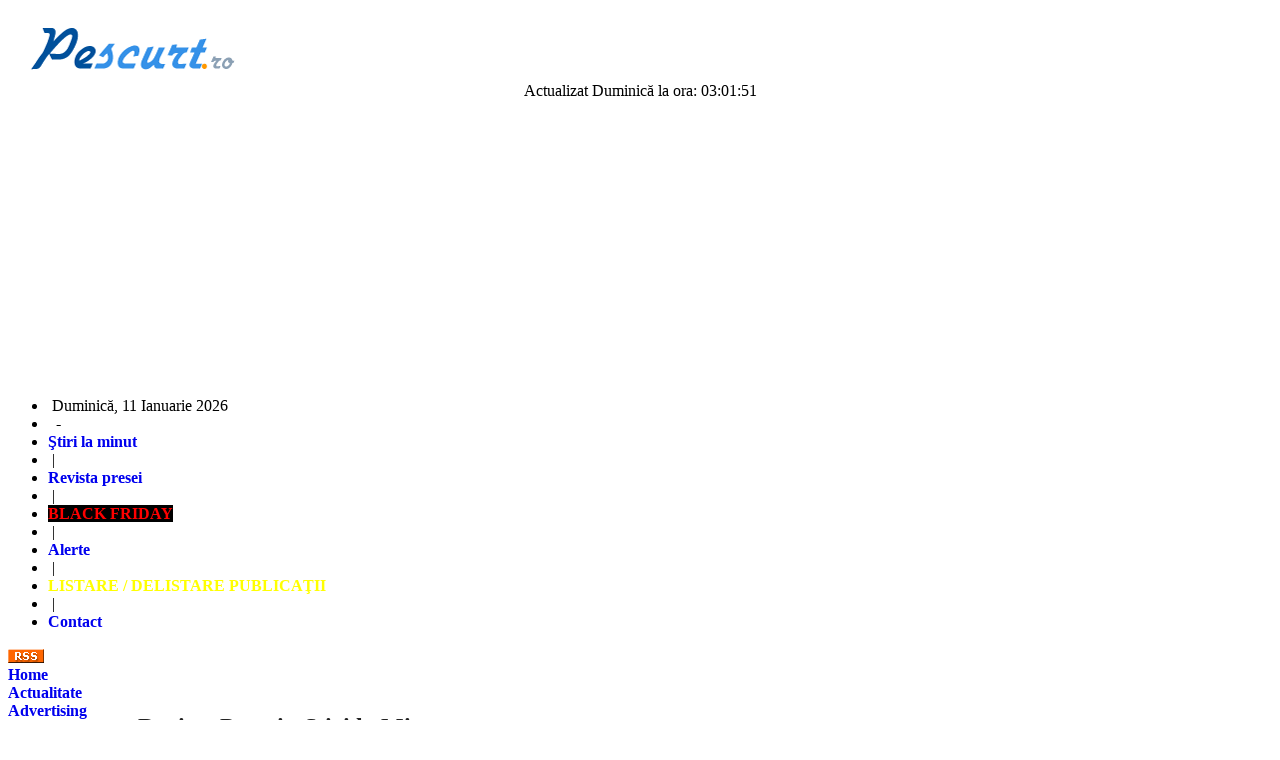

--- FILE ---
content_type: text/html
request_url: http://pescurt.ro/
body_size: 12074
content:
 			

<!DOCTYPE html PUBLIC "-//W3C//DTD XHTML 1.0 Strict//EN" "https://www.w3.org/TR/xhtml1/DTD/xhtml1-strict.dtd">
<html xmlns="https://www.w3.org/1999/xhtml"> 
<head>
<meta http-equiv="Content-Type" content="text/html; charset=utf-8" />
<title>Revista Presei &amp; Stiri - Zi de zi PeScurt.ro</title>
<meta name="description" content="Revista Presei - Stiri prezentate pe scurt, din ziare, bloguri si publicatii online." />
<meta name="keywords" content="revista presei, stiri, ziare, presa, vremea, curs valutar, horoscop, sport, bloguri" />
<meta name="rating" content="General" />
<meta name="expires" content="never" />
<meta name="language" content="romanian, RO" />
<meta name="distribution" content="Global" />
<meta name="robots" content="INDEX,FOLLOW" />
<meta name="revisit-after" content="1 Day" />
<meta http-equiv="refresh" content="1000" />
<meta name="verify-v1" content="GXkP0SdSEdFThuAYqe8dSGlRkL3cja/C3JtUVgz+g+g=" />
<link rel="alternate" title="Stiri pe Scurt" href="https://pescurt.ro/rss/stiri-pe-scurt.rss" type="application/rss+xml" />
<style type="text/css"> @import url(https://pescurt.ro/css/style.css);</style>
<!--[if IE]><style type="text/css"> @import url(https://pescurt.ro/css/ie.css);</style><![EndIf]-->
<script src="https://pescurt.ro/js/script.js" type="text/javascript" language="javascript"></script>

<script async src="https://pagead2.googlesyndication.com/pagead/js/adsbygoogle.js?client=ca-pub-2846186169381845"
     crossorigin="anonymous"></script></head>
<body>
<div class="div_baza">
    <div class="div_head_1">
        <div class="div_sigla"><a title="revista presei &amp; stiri" href="https://pescurt.ro/"><img src="https://pescurt.ro/img/sigla-pescurt.png" alt="Revista Presei PeScurt.ro" width="230" height="70" border="0"></a></div>
        <div class="div_adv_1" align="center">
            <div class="div_act_la">Actualizat Duminică la ora: 03:01:51</div>
            <div class="div_adv_1_488x60">
				            </div>
        </div>
    </div>
    <div class="div_baza_1">
        
<div class="div_menu_line"></div>
        <div class="div_menu_top">
            <ul class="ul_menu_top">
                <li class="li_menu_top">&nbsp;Duminică, 11 Ianuarie 2026</li>
                <li class="li_menu_top">&nbsp;&nbsp;-&nbsp;&nbsp;</li>
                <li class="li_menu_top"><a title="Stiri" href="https://pescurt.ro/" id="mh"><strong>Ştiri la minut</strong></a></li>
                <li class="li_menu_top">&nbsp;|&nbsp;</li>
                <li class="li_menu_top"><a title="Revista Presei" href="https://pescurt.ro/revista-presei/" id="mh"><strong>Revista presei</strong></a></li>
                <li class="li_menu_top">&nbsp;|&nbsp;</li>
                <li class="li_menu_top"><a href="https://www.bf.ro" target="_blank" title="BLACK FRIDAY"><strong style="color:#FF0000; background-color:#000000;">BLACK FRIDAY</strong></a></li>
                <li class="li_menu_top">&nbsp;|&nbsp;</li>
                <li class="li_menu_top"><a href="#" id="mh"><strong>Alerte</strong></a></li>
                <li class="li_menu_top">&nbsp;|&nbsp;</li>
                <li class="li_menu_top"><a title="add url" href="https://pescurt.ro/administare/" id="mh"><strong style="color:#FFFF00;">LISTARE / DELISTARE PUBLICAŢII</strong></a></li>
                <li class="li_menu_top">&nbsp;|&nbsp;</li>
                <li class="li_menu_top"><a title="Contact" href="https://pescurt.ro/contact/" id="mh"><strong>Contact</strong></a></li>
            </ul>
            <div class="div_menu_rss"><a rel="alternate" href="https://pescurt.ro/rss/stiri-pe-scurt.rss" style="margin:0px;"><img src="https://pescurt.ro/img/pescurt/rss-icon.gif" alt="RSS Feed" width="36" height="14" border="0" style="margin-top:1px; margin-bottom:-2px;"></a>&nbsp;</div>
        </div>
    </div>
    <div class="div_baza_2">
        <div style="display:inline; float:left; width:130px;">
            <div id="div_menu_left_top"><a href="https://pescurt.ro/" class="ml" title="Prima pagina"><strong>Home</strong></a></div>
            <div id="div_menu_left"><a href="https://pescurt.ro/stiri-actualitate/" class="ml" title="Ştiri din Actualitate"><strong>Actualitate</strong></a></div>            <div id="div_menu_left"><a href="https://pescurt.ro/stiri-advertising/" class="ml" title="Ştiri din Advertising"><strong>Advertising</strong></a></div>            <div id="div_menu_left"><a href="https://pescurt.ro/stiri-agricultura/" class="ml" title="Ştiri din Agricultură"><strong>Agricultură</strong></a></div>            <div id="div_menu_left"><a href="https://pescurt.ro/stiri-auto-moto/" class="ml" title="Ştiri din Auto - Moto"><strong>Auto - Moto</strong></a></div>            <div id="div_menu_left"><a href="https://pescurt.ro/stiri-blog-de-jurnalist/" class="ml" title="Ştiri din Blog de Jurnalist"><strong>Blog de Jurnalist</strong></a></div>            <div id="div_menu_left"><a href="https://pescurt.ro/stiri-blog-de-sport/" class="ml" title="Ştiri din Blog de Sport"><strong>Blog de Sport</strong></a></div>            <div id="div_menu_left"><a href="https://pescurt.ro/stiri-blog-de-vedeta/" class="ml" title="Ştiri din Blog de Vedetă"><strong>Blog de Vedetă</strong></a></div>            <div id="div_menu_left"><a href="https://pescurt.ro/stiri-blog-politic/" class="ml" title="Ştiri din Blog Politic"><strong>Blog Politic</strong></a></div>            <div id="div_menu_left"><a href="https://pescurt.ro/stiri-blogosfera/" class="ml" title="Ştiri din Blogosferă"><strong>Blogosferă</strong></a></div>            <div id="div_menu_left"><a href="https://pescurt.ro/stiri-comunicatii/" class="ml" title="Ştiri din Comunicații"><strong>Comunicații</strong></a></div>            <div id="div_menu_left"><a href="https://pescurt.ro/stiri-culinar/" class="ml" title="Ştiri din Culinar"><strong>Culinar</strong></a></div>            <div id="div_menu_left"><a href="https://pescurt.ro/stiri-cultura/" class="ml" title="Ştiri din Cultură"><strong>Cultură</strong></a></div>            <div id="div_menu_left"><a href="https://pescurt.ro/stiri-diaspora/" class="ml" title="Ştiri din Diaspora"><strong>Diaspora</strong></a></div>            <div id="div_menu_left"><a href="https://pescurt.ro/stiri-diverse/" class="ml" title="Ştiri din Diverse"><strong>Diverse</strong></a></div>            <div id="div_menu_left"><a href="https://pescurt.ro/stiri-divertisment/" class="ml" title="Ştiri din Divertisment"><strong>Divertisment</strong></a></div>            <div id="div_menu_left"><a href="https://pescurt.ro/stiri-economie/" class="ml" title="Ştiri din Economie"><strong>Economie</strong></a></div>            <div id="div_menu_left"><a href="https://pescurt.ro/stiri-educatie/" class="ml" title="Ştiri din Educație"><strong>Educație</strong></a></div>            <div id="div_menu_left"><a href="https://pescurt.ro/stiri-gadgets/" class="ml" title="Ştiri din Gadgets"><strong>Gadgets</strong></a></div>            <div id="div_menu_left"><a href="https://pescurt.ro/stiri-games/" class="ml" title="Ştiri din Games"><strong>Games</strong></a></div>            <div id="div_menu_left"><a href="https://pescurt.ro/stiri-international/" class="ml" title="Ştiri din Internațional"><strong>Internațional</strong></a></div>            <div id="div_menu_left"><a href="https://pescurt.ro/stiri-interne/" class="ml" title="Ştiri din Interne"><strong>Interne</strong></a></div>            <div id="div_menu_left"><a href="https://pescurt.ro/stiri-internet/" class="ml" title="Ştiri din Internet"><strong>Internet</strong></a></div>            <div id="div_menu_left"><a href="https://pescurt.ro/stiri-investigatii/" class="ml" title="Ştiri din Investigații"><strong>Investigații</strong></a></div>            <div id="div_menu_left"><a href="https://pescurt.ro/stiri-it-c/" class="ml" title="Ştiri din IT & C"><strong>IT & C</strong></a></div>            <div id="div_menu_left"><a href="https://pescurt.ro/stiri-justitie/" class="ml" title="Ştiri din Justiție"><strong>Justiție</strong></a></div>            <div id="div_menu_left"><a href="https://pescurt.ro/stiri-legislatie/" class="ml" title="Ştiri din Legislație"><strong>Legislație</strong></a></div>            <div id="div_menu_left"><a href="https://pescurt.ro/stiri-lifestyle-monden/" class="ml" title="Ştiri din Lifestyle & Monden"><strong>Lifestyle & Monden</strong></a></div>            <div id="div_menu_left"><a href="https://pescurt.ro/stiri-mass-media/" class="ml" title="Ştiri din Mass - Media"><strong>Mass - Media</strong></a></div>            <div id="div_menu_left"><a href="https://pescurt.ro/stiri-meteo/" class="ml" title="Ştiri din Meteo"><strong>Meteo</strong></a></div>            <div id="div_menu_left"><a href="https://pescurt.ro/stiri-opinii/" class="ml" title="Ştiri din Opinii"><strong>Opinii</strong></a></div>            <div id="div_menu_left"><a href="https://pescurt.ro/stiri-pentru-ea/" class="ml" title="Ştiri din Pentru Ea"><strong>Pentru Ea</strong></a></div>            <div id="div_menu_left"><a href="https://pescurt.ro/stiri-politica/" class="ml" title="Ştiri din Politică"><strong>Politică</strong></a></div>            <div id="div_menu_left"><a href="https://pescurt.ro/stiri-pr-evenimente/" class="ml" title="Ştiri din PR & Evenimente"><strong>PR & Evenimente</strong></a></div>            <div id="div_menu_left"><a href="https://pescurt.ro/stiri-reduceri-i-oferte/" class="ml" title="Ştiri din Reduceri și oferte"><strong>Reduceri și oferte</strong></a></div>            <div id="div_menu_left"><a href="https://pescurt.ro/stiri-religie/" class="ml" title="Ştiri din Religie"><strong>Religie</strong></a></div>            <div id="div_menu_left"><a href="https://pescurt.ro/stiri-resurse-umane/" class="ml" title="Ştiri din Resurse Umane"><strong>Resurse Umane</strong></a></div>            <div id="div_menu_left"><a href="https://pescurt.ro/stiri-sanatate/" class="ml" title="Ştiri din Sănătate"><strong>Sănătate</strong></a></div>            <div id="div_menu_left"><a href="https://pescurt.ro/stiri-smart-tv/" class="ml" title="Ştiri din Smart TV"><strong>Smart TV</strong></a></div>            <div id="div_menu_left"><a href="https://pescurt.ro/stiri-societate/" class="ml" title="Ştiri din Societate"><strong>Societate</strong></a></div>            <div id="div_menu_left"><a href="https://pescurt.ro/stiri-sport/" class="ml" title="Ştiri din Sport"><strong>Sport</strong></a></div>            <div id="div_menu_left"><a href="https://pescurt.ro/stiri-stiinta/" class="ml" title="Ştiri din Știință"><strong>Știință</strong></a></div>            <div id="div_menu_left"><a href="https://pescurt.ro/stiri-turism/" class="ml" title="Ştiri din Turism"><strong>Turism</strong></a></div>            
        </div>
        <div class="div_baza_3">
            <div align="right" style="margin:0px 0px 1px 0px;display:block; padding-left:1px; text-align:right !important;">
                                                
                
            </div>
            <!-- content start -->
			﻿<div style="text-align:left; color:#222222; padding:10px 10px 10px 10px;">
    <h2>Revista Presei - Ştiri la Minut</h2>
    <div class="line"><img src="https://pescurt.ro/img/pescurt/blue-dott.gif" width="500" height="1" alt="Stiri"></div>
    
	    
    
<div style="padding:25px 0px 10px 0px; text-align:center;">
    <form action="https://pescurt.ro/search.php" method="get" name="search" style="margin:0px;">
        <input type="hidden" name="r" value="p">
        <input name="q" type="text" style="width:280px;  padding:5px 5px 5px 5px; font-size:18px;" value="">
        &nbsp;
        <input type="submit" value="Caută o ştire!" style="font-size:18px; padding:5px 10px 5px 10px;">
    </form>
</div>
    <div style="display:block; text-align:center; margin-bottom:25px; margin-top:15px; font-size:16px;">
    
    <div style="margin:10px;">
        </div>
    
    	&nbsp[ pag. <div class="pgn">1</div> din <div class="pgn"><a class="a_pgn" href="stiri-din-data-de-11-01-2026-pagina_1">1</a></div> ]&nbsp;

    </div>
    <ul type="square" class="ul_stiri">
        <li class="li_stiri">
            <h3 class="h_stiri"><a target="_blank" class="a_stiri" href="https://pescurt.ro/stiri-justiie/maduro-face-primele-declaraii-din-inchisoarea-americana-ce-mesaj-a-transmis-fostul-lider-al-venezuelei_11-01-2026_20816060"><b>Maduro face primele declarații din închisoarea americană. Ce mesaj a transmis fostul lider al Venezuelei</b></a> <span style="color:#3777B4; font-size:13px; font-weight:normal;">(Justiție)</span></h3>
            <div style="border-bottom:1px solid #E6E8EA; padding:2px; color:#00509B; font-size:10px; font-family:Verdana;">11.01.2026&nbsp;&nbsp;‌&nbsp;&nbsp;Ora 02:29:48&nbsp;&nbsp;‌&nbsp;&nbsp;Sursa: <a title="Deschideţi articolul în: Mediafax" rel="nofollow" target="_blank" href="https://www.mediafax.ro/externe/maduro-face-primele-declaratii-din-inchisoarea-americana-ce-mesaj-a-transmis-fostul-lider-al-venezuelei-23669438" class="a_sc_sursa">Mediafax</a>&nbsp;&nbsp;‌&nbsp;&nbsp;25 Vizite</div>
        </li>
		        <li class="li_stiri">
            <h3 class="h_stiri"><a target="_blank" class="a_stiri" href="https://pescurt.ro/stiri-justiie/primul-exemplar-al-benzilor-desenate-cu-superman,-care-fusese-furat-de-la-nicolas-cage,-s-a-vandut-cu-15-milioane-de-dolari_11-01-2026_20816061"><b>Primul exemplar al benzilor desenate cu Superman, care fusese furat de la Nicolas Cage, s-a vândut cu 15 milioane de dolari</b></a> <span style="color:#3777B4; font-size:13px; font-weight:normal;">(Justiție)</span></h3>
            <div style="border-bottom:1px solid #E6E8EA; padding:2px; color:#00509B; font-size:10px; font-family:Verdana;">11.01.2026&nbsp;&nbsp;‌&nbsp;&nbsp;Ora 01:41:08&nbsp;&nbsp;‌&nbsp;&nbsp;Sursa: <a title="Deschideţi articolul în: Mediafax" rel="nofollow" target="_blank" href="https://www.mediafax.ro/externe/primul-exemplar-al-benzilor-desenate-cu-superman-care-fusese-furat-de-la-nicolas-cage-s-a-vandut-cu-15-milioane-de-dolari-23669432" class="a_sc_sursa">Mediafax</a>&nbsp;&nbsp;‌&nbsp;&nbsp;25 Vizite</div>
        </li>
		        <li class="li_stiri">
            <h3 class="h_stiri"><a target="_blank" class="a_stiri" href="https://pescurt.ro/stiri-diverse/karma-lovete-fara-avertisment-zodiile-puse-la-grea-incercare-in-a-doua-parte-a-lunii-ianuarie-vor-plati-pentru-greelile-din-trecut_11-01-2026_20816055"><b>Karma lovește fără avertisment. Zodiile puse la grea încercare în a doua parte a lunii ianuarie. Vor plăti pentru greșelile din trecut</b></a> <span style="color:#3777B4; font-size:13px; font-weight:normal;">(Diverse)</span></h3>
            <div style="border-bottom:1px solid #E6E8EA; padding:2px; color:#00509B; font-size:10px; font-family:Verdana;">11.01.2026&nbsp;&nbsp;‌&nbsp;&nbsp;Ora 01:00:25&nbsp;&nbsp;‌&nbsp;&nbsp;Sursa: <a title="Deschideţi articolul în: Click!" rel="nofollow" target="_blank" href="https://click.ro/lifestyle/horoscop/karma-loveste-fara-avertisment-zodiile-puse-la-2499861.html" class="a_sc_sursa">Click!</a>&nbsp;&nbsp;‌&nbsp;&nbsp;29 Vizite</div>
        </li>
		        <li class="li_stiri">
            <h3 class="h_stiri"><a target="_blank" class="a_stiri" href="https://pescurt.ro/stiri-justiie/protestele-din-iran,-reprimate-cu-brutalitate-cel-puin-72-de-persoane-au-fost-ucise_11-01-2026_20816037"><b>Protestele din Iran, reprimate cu brutalitate. Cel puțin 72 de persoane au fost ucise</b></a> <span style="color:#3777B4; font-size:13px; font-weight:normal;">(Justiție)</span></h3>
            <div style="border-bottom:1px solid #E6E8EA; padding:2px; color:#00509B; font-size:10px; font-family:Verdana;">11.01.2026&nbsp;&nbsp;‌&nbsp;&nbsp;Ora 00:55:40&nbsp;&nbsp;‌&nbsp;&nbsp;Sursa: <a title="Deschideţi articolul în: Mediafax" rel="nofollow" target="_blank" href="https://www.mediafax.ro/externe/protestele-din-iran-reprimate-cu-brutalitate-cel-putin-72-de-persoane-au-fost-ucise-23669428" class="a_sc_sursa">Mediafax</a>&nbsp;&nbsp;‌&nbsp;&nbsp;37 Vizite</div>
        </li>
		        <li class="li_stiri">
            <h3 class="h_stiri"><a target="_blank" class="a_stiri" href="https://pescurt.ro/stiri-lifestyle-monden/scandal-in-frana-brigitte-macron-jignete-feministele-nu-sunt-o-femeie-temperata_11-01-2026_20816056"><b>Scandal în Franța. Brigitte Macron jignește feministele! „Nu sunt o femeie temperată”</b></a> <span style="color:#3777B4; font-size:13px; font-weight:normal;">(Lifestyle & Monden)</span></h3>
            <div style="border-bottom:1px solid #E6E8EA; padding:2px; color:#00509B; font-size:10px; font-family:Verdana;">11.01.2026&nbsp;&nbsp;‌&nbsp;&nbsp;Ora 00:50:30&nbsp;&nbsp;‌&nbsp;&nbsp;Sursa: <a title="Deschideţi articolul în: Cancan" rel="nofollow" target="_blank" href="https://www.cancan.ro/scandal-in-franta-brigitte-macron-jigneste-feministele-nu-sunt-o-femeie-temperata-21342060" class="a_sc_sursa">Cancan</a>&nbsp;&nbsp;‌&nbsp;&nbsp;35 Vizite</div>
        </li>
		        <li class="li_stiri">
            <h3 class="h_stiri"><a target="_blank" class="a_stiri" href="https://pescurt.ro/stiri-actualitate/patru-zodii-primesc-un-semn-puternic-de-la-univers-pe-11-ianuarie-2026_11-01-2026_20816027"><b>Patru zodii primesc un semn puternic de la Univers pe 11 ianuarie 2026</b></a> <span style="color:#3777B4; font-size:13px; font-weight:normal;">(Actualitate)</span></h3>
            <div style="border-bottom:1px solid #E6E8EA; padding:2px; color:#00509B; font-size:10px; font-family:Verdana;">11.01.2026&nbsp;&nbsp;‌&nbsp;&nbsp;Ora 00:40:01&nbsp;&nbsp;‌&nbsp;&nbsp;Sursa: <a title="Deschideţi articolul în: Jurnalul Național" rel="nofollow" target="_blank" href="https://jurnalul.ro/horoscop/patru-zodii-semn-univers-11-ianuarie-2026-1020695.html" class="a_sc_sursa">Jurnalul Național</a>&nbsp;&nbsp;‌&nbsp;&nbsp;34 Vizite</div>
        </li>
		        <li class="li_stiri">
            <h3 class="h_stiri"><a target="_blank" class="a_stiri" href="https://pescurt.ro/stiri-sport/mercato-universitatea-craiova-vrea-sa-aduca-un-atacant-brazilian-din-portugalia-e-cotat-la-1000000-de-euro_11-01-2026_20816041"><b>MERCATO Universitatea Craiova vrea să aducă un atacant Brazilian din Portugalia. E cotat la 1.000.000 de euro</b></a> <span style="color:#3777B4; font-size:13px; font-weight:normal;">(Sport)</span></h3>
            <div style="border-bottom:1px solid #E6E8EA; padding:2px; color:#00509B; font-size:10px; font-family:Verdana;">11.01.2026&nbsp;&nbsp;‌&nbsp;&nbsp;Ora 00:13:11&nbsp;&nbsp;‌&nbsp;&nbsp;Sursa: <a title="Deschideţi articolul în: Pro Sport" rel="nofollow" target="_blank" href="https://www.prosport.ro/fotbal-intern/superliga/universitatea-craiova-vrea-sa-aduca-un-atacant-brazilian-din-portugalia-e-cotat-la-1-000-000-de-euro-20359835" class="a_sc_sursa">Pro Sport</a>&nbsp;&nbsp;‌&nbsp;&nbsp;36 Vizite</div>
        </li>
		        <li class="li_stiri">
            <h3 class="h_stiri"><a target="_blank" class="a_stiri" href="https://pescurt.ro/stiri-sport/dennis-man-a-jucat-superb-si-presa-din-olanda-a-reacionat-imediat-golul-lui-e-emblematic_11-01-2026_20816042"><b>Dennis Man a jucat superb şi presa din Olanda a reacționat imediat: „Golul lui e emblematic”</b></a> <span style="color:#3777B4; font-size:13px; font-weight:normal;">(Sport)</span></h3>
            <div style="border-bottom:1px solid #E6E8EA; padding:2px; color:#00509B; font-size:10px; font-family:Verdana;">11.01.2026&nbsp;&nbsp;‌&nbsp;&nbsp;Ora 00:10:58&nbsp;&nbsp;‌&nbsp;&nbsp;Sursa: <a title="Deschideţi articolul în: Pro Sport" rel="nofollow" target="_blank" href="https://www.prosport.ro/fotbal-extern/stranieri/dennis-man-a-jucat-superb-si-presa-din-olanda-a-reactionat-imediat-golul-lui-e-emblematic-20359832" class="a_sc_sursa">Pro Sport</a>&nbsp;&nbsp;‌&nbsp;&nbsp;35 Vizite</div>
        </li>
		        <li class="li_stiri">
            <h3 class="h_stiri"><a target="_blank" class="a_stiri" href="https://pescurt.ro/stiri-lifestyle-monden/horoscop-11-ianuarie-2026-zodia-care-catiga-o-suma-mare-de-bani-dintr-o-sursa-neateptata_11-01-2026_20816007"><b>Horoscop 11 ianuarie 2026. Zodia care câștigă o sumă mare de bani dintr-o sursă neașteptată</b></a> <span style="color:#3777B4; font-size:13px; font-weight:normal;">(Lifestyle & Monden)</span></h3>
            <div style="border-bottom:1px solid #E6E8EA; padding:2px; color:#00509B; font-size:10px; font-family:Verdana;">11.01.2026&nbsp;&nbsp;‌&nbsp;&nbsp;Ora 00:10:43&nbsp;&nbsp;‌&nbsp;&nbsp;Sursa: <a title="Deschideţi articolul în: Cancan" rel="nofollow" target="_blank" href="https://www.cancan.ro/horoscop-11-ianuarie-2026-zodia-care-castiga-o-suma-mare-de-bani-dintr-o-sursa-neasteptata-21343253" class="a_sc_sursa">Cancan</a>&nbsp;&nbsp;‌&nbsp;&nbsp;32 Vizite</div>
        </li>
		        <li class="li_stiri">
            <h3 class="h_stiri"><a target="_blank" class="a_stiri" href="https://pescurt.ro/stiri-international/administraia-trump-analizeaza-planuri-preliminare-pentru-un-atac-asupra-iranului_11-01-2026_20816017"><b>Administrația Trump analizează planuri preliminare pentru un atac asupra Iranului </b></a> <span style="color:#3777B4; font-size:13px; font-weight:normal;">(International)</span></h3>
            <div style="border-bottom:1px solid #E6E8EA; padding:2px; color:#00509B; font-size:10px; font-family:Verdana;">11.01.2026&nbsp;&nbsp;‌&nbsp;&nbsp;Ora 00:10:00&nbsp;&nbsp;‌&nbsp;&nbsp;Sursa: <a title="Deschideţi articolul în: Antena3" rel="nofollow" target="_blank" href="https://www.antena3.ro/externe/administratia-trump-analizeaza-planuri-preliminare-pentru-un-atac-asupra-iranului-773022.html" class="a_sc_sursa">Antena3</a>&nbsp;&nbsp;‌&nbsp;&nbsp;37 Vizite</div>
        </li>
		        <li class="li_stiri">
            <h3 class="h_stiri"><a target="_blank" class="a_stiri" href="https://pescurt.ro/stiri-sport/extra-41500000-de-euro-pentru-mihai-rotaru-profitul-este-uria-pentru-romania_11-01-2026_20816043"><b>EXTRA 41.500.000 de euro pentru Mihai Rotaru. Profitul este uriaș pentru România</b></a> <span style="color:#3777B4; font-size:13px; font-weight:normal;">(Sport)</span></h3>
            <div style="border-bottom:1px solid #E6E8EA; padding:2px; color:#00509B; font-size:10px; font-family:Verdana;">11.01.2026&nbsp;&nbsp;‌&nbsp;&nbsp;Ora 00:00:53&nbsp;&nbsp;‌&nbsp;&nbsp;Sursa: <a title="Deschideţi articolul în: Pro Sport" rel="nofollow" target="_blank" href="https://www.prosport.ro/diverse/41-500-000-de-euro-pentru-mihai-rotaru-profitul-este-urias-pentru-romania-20359817" class="a_sc_sursa">Pro Sport</a>&nbsp;&nbsp;‌&nbsp;&nbsp;37 Vizite</div>
        </li>
		        <li class="li_stiri">
            <h3 class="h_stiri"><a target="_blank" class="a_stiri" href="https://pescurt.ro/stiri-actualitate/rusia-i-china-nu-trebuie-sa-preia-controlul-arcticii,-spune-un-profesor-de-la-ubb_11-01-2026_20816028"><b>Rusia și China nu trebuie să preia controlul Arcticii, spune un profesor de la UBB</b></a> <span style="color:#3777B4; font-size:13px; font-weight:normal;">(Actualitate)</span></h3>
            <div style="border-bottom:1px solid #E6E8EA; padding:2px; color:#00509B; font-size:10px; font-family:Verdana;">11.01.2026&nbsp;&nbsp;‌&nbsp;&nbsp;Ora 00:00:01&nbsp;&nbsp;‌&nbsp;&nbsp;Sursa: <a title="Deschideţi articolul în: Jurnalul Național" rel="nofollow" target="_blank" href="https://jurnalul.ro/stiri/externe/rusia-china-preluare-control-arctica-1020364.html" class="a_sc_sursa">Jurnalul Național</a>&nbsp;&nbsp;‌&nbsp;&nbsp;38 Vizite</div>
        </li>
		        <li class="li_stiri">
            <h3 class="h_stiri"><a target="_blank" class="a_stiri" href="https://pescurt.ro/stiri-actualitate/strigoii-i-vampirii-din-romania-ce-ascund-arhivele-despre-morii-care-se-intorceau_10-01-2026_20816000"><b>Strigoii și vampirii din România. Ce ascund arhivele despre morții care se întorceau</b></a> <span style="color:#3777B4; font-size:13px; font-weight:normal;">(Actualitate)</span></h3>
            <div style="border-bottom:1px solid #E6E8EA; padding:2px; color:#00509B; font-size:10px; font-family:Verdana;">10.01.2026&nbsp;&nbsp;‌&nbsp;&nbsp;Ora 23:56:31&nbsp;&nbsp;‌&nbsp;&nbsp;Sursa: <a title="Deschideţi articolul în: Evenimentul Zilei" rel="nofollow" target="_blank" href="https://evz.ro/strigoii-si-vampirii-din-romania-ce-ascund-arhivele-despre-mortii-care-se-intorceau.html" class="a_sc_sursa">Evenimentul Zilei</a>&nbsp;&nbsp;‌&nbsp;&nbsp;37 Vizite</div>
        </li>
		        <li class="li_stiri">
            <h3 class="h_stiri"><a target="_blank" class="a_stiri" href="https://pescurt.ro/stiri-justiie/statele-unite-anuna-ca-au-efectuat-atacuri-la-scara-larga-impotriva-statului-islamic-in-siria_10-01-2026_20815967"><b>Statele Unite anunță că au efectuat atacuri „la scară largă” împotriva Statului Islamic în Siria</b></a> <span style="color:#3777B4; font-size:13px; font-weight:normal;">(Justiție)</span></h3>
            <div style="border-bottom:1px solid #E6E8EA; padding:2px; color:#00509B; font-size:10px; font-family:Verdana;">10.01.2026&nbsp;&nbsp;‌&nbsp;&nbsp;Ora 23:54:09&nbsp;&nbsp;‌&nbsp;&nbsp;Sursa: <a title="Deschideţi articolul în: Mediafax" rel="nofollow" target="_blank" href="https://www.mediafax.ro/externe/statele-unite-anunta-ca-au-efectuat-atacuri-la-scara-larga-impotriva-statului-islamic-in-siria-23669418" class="a_sc_sursa">Mediafax</a>&nbsp;&nbsp;‌&nbsp;&nbsp;33 Vizite</div>
        </li>
		        <li class="li_stiri">
            <h3 class="h_stiri"><a target="_blank" class="a_stiri" href="https://pescurt.ro/stiri-sport/bogdan-andone-dezvaluie-cum-a-decis-sa-devina-principal-petre-buduru-ne-a-umilit-+-ce-spune-despre-duelul-cu-fcsb-de-vineri-sunt-cei-mai-buni,-dar_10-01-2026_20815986"><b>Bogdan Andone dezvăluie cum a decis să devină principal: „Petre Buduru ne-a umilit!” + Ce spune despre duelul cu FCSB de vineri: „Sunt cei mai buni, dar...”</b></a> <span style="color:#3777B4; font-size:13px; font-weight:normal;">(Sport)</span></h3>
            <div style="border-bottom:1px solid #E6E8EA; padding:2px; color:#00509B; font-size:10px; font-family:Verdana;">10.01.2026&nbsp;&nbsp;‌&nbsp;&nbsp;Ora 23:51:46&nbsp;&nbsp;‌&nbsp;&nbsp;Sursa: <a title="Deschideţi articolul în: Gazeta Sporturilor" rel="nofollow" target="_blank" href="https://www.gsp.ro/fotbal/liga-1/bogdan-andone-dezvaluie-cum-a-decis-sa-devina-principal-890322.html" class="a_sc_sursa">Gazeta Sporturilor</a>&nbsp;&nbsp;‌&nbsp;&nbsp;52 Vizite</div>
        </li>
		        <li class="li_stiri">
            <h3 class="h_stiri"><a target="_blank" class="a_stiri" href="https://pescurt.ro/stiri-actualitate/forele-americane-au-lansat-atacuri-aeriene-impotriva-statului-islamic-in-siria_10-01-2026_20816054"><b>Forțele americane au lansat atacuri aeriene împotriva Statului Islamic în Siria</b></a> <span style="color:#3777B4; font-size:13px; font-weight:normal;">(Actualitate)</span></h3>
            <div style="border-bottom:1px solid #E6E8EA; padding:2px; color:#00509B; font-size:10px; font-family:Verdana;">10.01.2026&nbsp;&nbsp;‌&nbsp;&nbsp;Ora 23:49:07&nbsp;&nbsp;‌&nbsp;&nbsp;Sursa: <a title="Deschideţi articolul în: Hotnews.ro" rel="nofollow" target="_blank" href="https://hotnews.ro/fortele-americane-au-lansat-atacuri-aeriene-impotriva-statului-islamic-in-siria-2147606" class="a_sc_sursa">Hotnews.ro</a>&nbsp;&nbsp;‌&nbsp;&nbsp;33 Vizite</div>
        </li>
		        <li class="li_stiri">
            <h3 class="h_stiri"><a target="_blank" class="a_stiri" href="https://pescurt.ro/stiri-economie/[base64]"><b>Proteste masive în Iran. Bilanţul deja ar putea ajunge la zeci de morţi după ce autorităţile au deschis focul asupra protestatarilor. Republica islamică încerca să ţină sub control cea mai gravă ameninţare la adresa regimului din ultimii ani</b></a> <span style="color:#3777B4; font-size:13px; font-weight:normal;">(Economie)</span></h3>
            <div style="border-bottom:1px solid #E6E8EA; padding:2px; color:#00509B; font-size:10px; font-family:Verdana;">10.01.2026&nbsp;&nbsp;‌&nbsp;&nbsp;Ora 23:48:19&nbsp;&nbsp;‌&nbsp;&nbsp;Sursa: <a title="Deschideţi articolul în: Ziarul Financiar" rel="nofollow" target="_blank" href="https://www.zf.ro/eveniment/proteste-masive-iran-bilantul-ar-putea-ajunge-zeci-morti-dupa-23008433" class="a_sc_sursa">Ziarul Financiar</a>&nbsp;&nbsp;‌&nbsp;&nbsp;30 Vizite</div>
        </li>
		        <li class="li_stiri">
            <h3 class="h_stiri"><a target="_blank" class="a_stiri" href="https://pescurt.ro/stiri-justiie/deputatul-mihai-weber-garanteaza-ca-investiiile-din-gorj-vor-continua-drumul-de-mare-viteza-craiovatargu-jiu-va-deveni-realitate_10-01-2026_20816038"><b>Deputatul Mihai Weber garantează că investițiile din Gorj vor continua: „Drumul de mare viteză Craiova–Târgu Jiu va deveni realitate”</b></a> <span style="color:#3777B4; font-size:13px; font-weight:normal;">(Justiție)</span></h3>
            <div style="border-bottom:1px solid #E6E8EA; padding:2px; color:#00509B; font-size:10px; font-family:Verdana;">10.01.2026&nbsp;&nbsp;‌&nbsp;&nbsp;Ora 23:47:56&nbsp;&nbsp;‌&nbsp;&nbsp;Sursa: <a title="Deschideţi articolul în: Mediafax" rel="nofollow" target="_blank" href="https://www.mediafax.ro/stirile-zilei/deputatul-mihai-weber-garanteaza-ca-investitiile-din-gorj-vor-continua-drumul-de-mare-viteza-craiova-targu-jiu-va-deveni-realitate-23669419" class="a_sc_sursa">Mediafax</a>&nbsp;&nbsp;‌&nbsp;&nbsp;31 Vizite</div>
        </li>
		        <li class="li_stiri">
            <h3 class="h_stiri"><a target="_blank" class="a_stiri" href="https://pescurt.ro/stiri-actualitate/sua-au-lansat-atacuri-la-scara-larga-impotriva-isis-in-siria,-in-cadrul-operaiunii-hawkeye-strike_10-01-2026_20816057"><b>SUA au lansat atacuri la scară largă împotriva ISIS în Siria, în cadrul Operațiunii „Hawkeye Strike”</b></a> <span style="color:#3777B4; font-size:13px; font-weight:normal;">(Actualitate)</span></h3>
            <div style="border-bottom:1px solid #E6E8EA; padding:2px; color:#00509B; font-size:10px; font-family:Verdana;">10.01.2026&nbsp;&nbsp;‌&nbsp;&nbsp;Ora 23:47:12&nbsp;&nbsp;‌&nbsp;&nbsp;Sursa: <a title="Deschideţi articolul în: Evenimentul Zilei" rel="nofollow" target="_blank" href="https://evz.ro/sua-au-lansat-atacuri-la-scara-larga-impotriva-isis-in-siria-in-cadrul-operatiunii-hawkeye-strike.html" class="a_sc_sursa">Evenimentul Zilei</a>&nbsp;&nbsp;‌&nbsp;&nbsp;28 Vizite</div>
        </li>
		        <li class="li_stiri">
            <h3 class="h_stiri"><a target="_blank" class="a_stiri" href="https://pescurt.ro/stiri-international/trump-statele-unite-vor-aciona-in-groenlanda,-fie-ca-le-place-sau-nu-danezilor-i-groenlandezilor_10-01-2026_20816018"><b>Trump: Statele Unite vor acționa în Groenlanda, „fie că le place sau nu” danezilor și groenlandezilor</b></a> <span style="color:#3777B4; font-size:13px; font-weight:normal;">(International)</span></h3>
            <div style="border-bottom:1px solid #E6E8EA; padding:2px; color:#00509B; font-size:10px; font-family:Verdana;">10.01.2026&nbsp;&nbsp;‌&nbsp;&nbsp;Ora 23:44:00&nbsp;&nbsp;‌&nbsp;&nbsp;Sursa: <a title="Deschideţi articolul în: Antena3" rel="nofollow" target="_blank" href="https://www.antena3.ro/externe/trump-statele-unite-vor-actiona-in-groenlanda-fie-ca-le-place-sau-nu-danezilor-si-groenlandezilor-773021.html" class="a_sc_sursa">Antena3</a>&nbsp;&nbsp;‌&nbsp;&nbsp;52 Vizite</div>
        </li>
		        <li class="li_stiri">
            <h3 class="h_stiri"><a target="_blank" class="a_stiri" href="https://pescurt.ro/stiri-sport/csu-sibiu-a-reuit-revenirea-anului-in-baschetul-romanesc-adversarii-au-condus-cu-65-39,-dar-a-urmat-ceva-incredibil_10-01-2026_20815987"><b>CSU Sibiu a reușit revenirea anului în baschetul românesc! Adversarii au condus cu 65-39, dar a urmat ceva incredibil</b></a> <span style="color:#3777B4; font-size:13px; font-weight:normal;">(Sport)</span></h3>
            <div style="border-bottom:1px solid #E6E8EA; padding:2px; color:#00509B; font-size:10px; font-family:Verdana;">10.01.2026&nbsp;&nbsp;‌&nbsp;&nbsp;Ora 23:43:06&nbsp;&nbsp;‌&nbsp;&nbsp;Sursa: <a title="Deschideţi articolul în: Gazeta Sporturilor" rel="nofollow" target="_blank" href="https://www.gsp.ro/sporturi/baschet/csu-sibiu-revenirea-anului-baschet-romanesc-890370.html" class="a_sc_sursa">Gazeta Sporturilor</a>&nbsp;&nbsp;‌&nbsp;&nbsp;54 Vizite</div>
        </li>
		        <li class="li_stiri">
            <h3 class="h_stiri"><a target="_blank" class="a_stiri" href="https://pescurt.ro/stiri-sport/mercato-gigi-becali,-negocieri-avansate-pentru-un-fotbalist-aflat-in-ultimele-6-luni-de-contract-am-vorbit_10-01-2026_20816044"><b>MERCATO Gigi Becali, negocieri avansate pentru un fotbalist aflat în ultimele 6 luni de contract: „Am vorbit”</b></a> <span style="color:#3777B4; font-size:13px; font-weight:normal;">(Sport)</span></h3>
            <div style="border-bottom:1px solid #E6E8EA; padding:2px; color:#00509B; font-size:10px; font-family:Verdana;">10.01.2026&nbsp;&nbsp;‌&nbsp;&nbsp;Ora 23:40:56&nbsp;&nbsp;‌&nbsp;&nbsp;Sursa: <a title="Deschideţi articolul în: Pro Sport" rel="nofollow" target="_blank" href="https://www.prosport.ro/fotbal-intern/superliga/gigi-becali-negocieri-avansate-pentru-un-fotbalist-aflat-in-ultimele-6-luni-de-contract-am-vorbit-20359828" class="a_sc_sursa">Pro Sport</a>&nbsp;&nbsp;‌&nbsp;&nbsp;44 Vizite</div>
        </li>
		        <li class="li_stiri">
            <h3 class="h_stiri"><a target="_blank" class="a_stiri" href="https://pescurt.ro/stiri-lifestyle-monden/imaginile-durerii-la-inmormantarea-lui-matei-tatal-lui,-preotul-cozma,-a-privit-neputincios-cum-familia-i-a-luat-adio-de-la-micu_10-01-2026_20816008"><b>Imaginile durerii la înmormântarea lui Matei. Tatăl lui, preotul Cozma, a privit neputincios cum familia și-a luat adio de la micuț</b></a> <span style="color:#3777B4; font-size:13px; font-weight:normal;">(Lifestyle & Monden)</span></h3>
            <div style="border-bottom:1px solid #E6E8EA; padding:2px; color:#00509B; font-size:10px; font-family:Verdana;">10.01.2026&nbsp;&nbsp;‌&nbsp;&nbsp;Ora 23:40:38&nbsp;&nbsp;‌&nbsp;&nbsp;Sursa: <a title="Deschideţi articolul în: Cancan" rel="nofollow" target="_blank" href="https://www.cancan.ro/imaginile-durerii-la-inmormantarea-lui-matei-tatal-lui-preotul-cozma-a-privit-neputincios-cum-familia-si-a-luat-adio-de-la-micut-21343505" class="a_sc_sursa">Cancan</a>&nbsp;&nbsp;‌&nbsp;&nbsp;48 Vizite</div>
        </li>
		        <li class="li_stiri">
            <h3 class="h_stiri"><a target="_blank" class="a_stiri" href="https://pescurt.ro/stiri-actualitate/superalimentele-i-influencerii-cum-a-creat-marketingul-o-industrie-de-miliarde_10-01-2026_20816001"><b>Superalimentele și influencerii. Cum a creat marketingul o industrie de miliarde</b></a> <span style="color:#3777B4; font-size:13px; font-weight:normal;">(Actualitate)</span></h3>
            <div style="border-bottom:1px solid #E6E8EA; padding:2px; color:#00509B; font-size:10px; font-family:Verdana;">10.01.2026&nbsp;&nbsp;‌&nbsp;&nbsp;Ora 23:40:24&nbsp;&nbsp;‌&nbsp;&nbsp;Sursa: <a title="Deschideţi articolul în: Evenimentul Zilei" rel="nofollow" target="_blank" href="https://evz.ro/fructe-miraculoase-sau-magie-de-marketing-cum-arata-industria-superalimentelor.html" class="a_sc_sursa">Evenimentul Zilei</a>&nbsp;&nbsp;‌&nbsp;&nbsp;40 Vizite</div>
        </li>
		        <li class="li_stiri">
            <h3 class="h_stiri"><a target="_blank" class="a_stiri" href="https://pescurt.ro/stiri-actualitate/neymar-ii-prelungete-contractul-cu-echipa-braziliana-santos-pana-la-finalul-anului-2026_10-01-2026_20816029"><b>Neymar își prelungește contractul cu echipa braziliană Santos până la finalul anului 2026</b></a> <span style="color:#3777B4; font-size:13px; font-weight:normal;">(Actualitate)</span></h3>
            <div style="border-bottom:1px solid #E6E8EA; padding:2px; color:#00509B; font-size:10px; font-family:Verdana;">10.01.2026&nbsp;&nbsp;‌&nbsp;&nbsp;Ora 23:40:01&nbsp;&nbsp;‌&nbsp;&nbsp;Sursa: <a title="Deschideţi articolul în: Jurnalul Național" rel="nofollow" target="_blank" href="https://jurnalul.ro/sport/fotbal-international/neymar-prelungire-contract-echipa-braziliana-santos-pana-la-finalul-anului-2026-1020363.html" class="a_sc_sursa">Jurnalul Național</a>&nbsp;&nbsp;‌&nbsp;&nbsp;36 Vizite</div>
        </li>
		        <li class="li_stiri">
            <h3 class="h_stiri"><a target="_blank" class="a_stiri" href="https://pescurt.ro/stiri-actualitate/sua-au-atacat-inte-isis-din-siria-avertisment-dur-daca-le-facei-rau-soldailor-notri,-va-vom-gasi-i-va-vom-ucide_10-01-2026_20815980"><b>SUA au atacat ținte ISIS din Siria. Avertisment dur: „Dacă le faceți rău soldaților noștri, vă vom găsi și vă vom ucide”</b></a> <span style="color:#3777B4; font-size:13px; font-weight:normal;">(Actualitate)</span></h3>
            <div style="border-bottom:1px solid #E6E8EA; padding:2px; color:#00509B; font-size:10px; font-family:Verdana;">10.01.2026&nbsp;&nbsp;‌&nbsp;&nbsp;Ora 23:39:51&nbsp;&nbsp;‌&nbsp;&nbsp;Sursa: <a title="Deschideţi articolul în: Digi24" rel="nofollow" target="_blank" href="https://www.digi24.ro/stiri/externe/sua/sua-au-atacat-tinte-isis-din-siria-avertisment-dur-daca-le-faceti-rau-soldatilor-nostri-va-vom-gasi-si-va-vom-ucide-3579827" class="a_sc_sursa">Digi24</a>&nbsp;&nbsp;‌&nbsp;&nbsp;54 Vizite</div>
        </li>
		        <li class="li_stiri">
            <h3 class="h_stiri"><a target="_blank" class="a_stiri" href="https://pescurt.ro/stiri-international/scrisoarea-virala-a-unei-copile-care-le-a-cerut-scuze-politistilor-din-connecticut-ca-a-sunat,-din-greseala,-la-numarul-unic-de-urgenta_10-01-2026_20816019"><b>Scrisoarea virală a unei copile care le-a cerut scuze poliţiştilor din Connecticut că a sunat, din greşeală, la numărul unic de urgenţă</b></a> <span style="color:#3777B4; font-size:13px; font-weight:normal;">(International)</span></h3>
            <div style="border-bottom:1px solid #E6E8EA; padding:2px; color:#00509B; font-size:10px; font-family:Verdana;">10.01.2026&nbsp;&nbsp;‌&nbsp;&nbsp;Ora 23:39:00&nbsp;&nbsp;‌&nbsp;&nbsp;Sursa: <a title="Deschideţi articolul în: Antena3" rel="nofollow" target="_blank" href="https://www.antena3.ro/externe/mapamond/scrisoarea-virala-a-unei-copile-care-le-a-cerut-scuze-politistilor-din-connecticut-ca-a-sunat-din-greseala-la-numarul-unic-de-urgenta-773018.html" class="a_sc_sursa">Antena3</a>&nbsp;&nbsp;‌&nbsp;&nbsp;53 Vizite</div>
        </li>
		        <li class="li_stiri">
            <h3 class="h_stiri"><a target="_blank" class="a_stiri" href="https://pescurt.ro/stiri-actualitate/superliga-a-plecat-de-la-fcsb-i-nu-regreta,-dei-toata-lumea-vede-mutarea-ca-pe-un-pas-inapoi_10-01-2026_20816014"><b>SuperLiga: A plecat de la FCSB și nu regretă, deși „toată lumea vede mutarea ca pe un pas înapoi”</b></a> <span style="color:#3777B4; font-size:13px; font-weight:normal;">(Actualitate)</span></h3>
            <div style="border-bottom:1px solid #E6E8EA; padding:2px; color:#00509B; font-size:10px; font-family:Verdana;">10.01.2026&nbsp;&nbsp;‌&nbsp;&nbsp;Ora 23:38:05&nbsp;&nbsp;‌&nbsp;&nbsp;Sursa: <a title="Deschideţi articolul în: Hotnews.ro" rel="nofollow" target="_blank" href="https://hotnews.ro/superliga-a-plecat-de-la-fcsb-si-nu-regreta-desi-toata-lumea-vede-mutarea-ca-pe-un-pas-inapoi-2147603" class="a_sc_sursa">Hotnews.ro</a>&nbsp;&nbsp;‌&nbsp;&nbsp;46 Vizite</div>
        </li>
		        <li class="li_stiri">
            <h3 class="h_stiri"><a target="_blank" class="a_stiri" href="https://pescurt.ro/stiri-economie/taxe-mai-mari-pe-proprietate-planul-lui-ilie-bolojan-pentru-o-noua-cretere-a-impozitelor-imobiliare_10-01-2026_20815955"><b>Taxe mai mari pe proprietate. Planul lui Ilie Bolojan pentru o nouă creștere a impozitelor imobiliare</b></a> <span style="color:#3777B4; font-size:13px; font-weight:normal;">(Economie)</span></h3>
            <div style="border-bottom:1px solid #E6E8EA; padding:2px; color:#00509B; font-size:10px; font-family:Verdana;">10.01.2026&nbsp;&nbsp;‌&nbsp;&nbsp;Ora 23:35:05&nbsp;&nbsp;‌&nbsp;&nbsp;Sursa: <a title="Deschideţi articolul în: Realitatea TV" rel="nofollow" target="_blank" href="https://www.realitatea.net/stiri/actual/taxe-mai-mari-pe-proprietate-planul-lui-ilie-bolojan-pentru-o-noua-crestere-a-impozitelor-imobiliare_6962c6096ea5725ae754ae82" class="a_sc_sursa">Realitatea TV</a>&nbsp;&nbsp;‌&nbsp;&nbsp;39 Vizite</div>
        </li>
		        <li class="li_stiri">
            <h3 class="h_stiri"><a target="_blank" class="a_stiri" href="https://pescurt.ro/stiri-justiie/horoscop-11-ianuarie-2026-schimbari-de-dispoziie-i-veti-bune-pentru-mai-multe-zodii_10-01-2026_20815968"><b>HOROSCOP 11 ianuarie 2026. Schimbări de dispoziție și vești bune pentru mai multe zodii</b></a> <span style="color:#3777B4; font-size:13px; font-weight:normal;">(Justiție)</span></h3>
            <div style="border-bottom:1px solid #E6E8EA; padding:2px; color:#00509B; font-size:10px; font-family:Verdana;">10.01.2026&nbsp;&nbsp;‌&nbsp;&nbsp;Ora 23:34:15&nbsp;&nbsp;‌&nbsp;&nbsp;Sursa: <a title="Deschideţi articolul în: Mediafax" rel="nofollow" target="_blank" href="https://www.mediafax.ro/horoscop/horoscop-11-ianuarie-2026-schimbari-de-dispozitie-si-vesti-bune-pentru-mai-multe-zodii-23669415" class="a_sc_sursa">Mediafax</a>&nbsp;&nbsp;‌&nbsp;&nbsp;33 Vizite</div>
        </li>
		        <li class="li_stiri">
            <h3 class="h_stiri"><a target="_blank" class="a_stiri" href="https://pescurt.ro/stiri-actualitate/americanii-au-atacat-35-de-obiective-in-siria-care-au-fost-intele_10-01-2026_20816035"><b>Americanii au atacat 35 de obiective în Siria. Care au fost țintele</b></a> <span style="color:#3777B4; font-size:13px; font-weight:normal;">(Actualitate)</span></h3>
            <div style="border-bottom:1px solid #E6E8EA; padding:2px; color:#00509B; font-size:10px; font-family:Verdana;">10.01.2026&nbsp;&nbsp;‌&nbsp;&nbsp;Ora 23:34:02&nbsp;&nbsp;‌&nbsp;&nbsp;Sursa: <a title="Deschideţi articolul în: Gândul" rel="nofollow" target="_blank" href="https://www.gandul.ro/international/americanii-au-atacat-35-de-obiective-in-siria-care-au-fost-tintele-20767935" class="a_sc_sursa">Gândul</a>&nbsp;&nbsp;‌&nbsp;&nbsp;31 Vizite</div>
        </li>
		        <li class="li_stiri">
            <h3 class="h_stiri"><a target="_blank" class="a_stiri" href="https://pescurt.ro/stiri-justiie/zeci-de-arestari-la-minneapolis-in-timpul-protestelor-provocate-de-uciderea-unei-femei-de-un-agent-de-imigrari_10-01-2026_20815969"><b>Zeci de arestări la Minneapolis în timpul protestelor provocate de uciderea unei femei de un agent de imigrări</b></a> <span style="color:#3777B4; font-size:13px; font-weight:normal;">(Justiție)</span></h3>
            <div style="border-bottom:1px solid #E6E8EA; padding:2px; color:#00509B; font-size:10px; font-family:Verdana;">10.01.2026&nbsp;&nbsp;‌&nbsp;&nbsp;Ora 23:32:39&nbsp;&nbsp;‌&nbsp;&nbsp;Sursa: <a title="Deschideţi articolul în: Mediafax" rel="nofollow" target="_blank" href="https://www.mediafax.ro/externe/zeci-de-arestari-la-minneapolis-in-timpul-protestelor-provocate-de-uciderea-unei-femei-de-un-agent-de-imigrari-23669410" class="a_sc_sursa">Mediafax</a>&nbsp;&nbsp;‌&nbsp;&nbsp;32 Vizite</div>
        </li>
		        <li class="li_stiri">
            <h3 class="h_stiri"><a target="_blank" class="a_stiri" href="https://pescurt.ro/stiri-sport/marius-umudica-a-comis-o-la-arabi-din-prima-retrogradarea-ar-putea-fi-marea-ruine-a-carierei-lui_10-01-2026_20816045"><b>Marius Șumudică a comis-o la arabi din prima! Retrogradarea ar putea fi marea rușine a carierei lui</b></a> <span style="color:#3777B4; font-size:13px; font-weight:normal;">(Sport)</span></h3>
            <div style="border-bottom:1px solid #E6E8EA; padding:2px; color:#00509B; font-size:10px; font-family:Verdana;">10.01.2026&nbsp;&nbsp;‌&nbsp;&nbsp;Ora 23:31:33&nbsp;&nbsp;‌&nbsp;&nbsp;Sursa: <a title="Deschideţi articolul în: Pro Sport" rel="nofollow" target="_blank" href="https://www.prosport.ro/fotbal-extern/marius-sumudica-a-comis-o-la-arabi-din-prima-retrogradarea-ar-putea-fi-marea-rusine-a-carierei-lui-20359821" class="a_sc_sursa">Pro Sport</a>&nbsp;&nbsp;‌&nbsp;&nbsp;34 Vizite</div>
        </li>
		        <li class="li_stiri">
            <h3 class="h_stiri"><a target="_blank" class="a_stiri" href="https://pescurt.ro/stiri-actualitate/de-ce-susine-elon-musk-ca-economisirea-pentru-pensie-ar-putea-deveni-inutila-in-viitor-sfatul-celui-mai-bogat-om-din-lume_10-01-2026_20815981"><b>De ce susține Elon Musk că economisirea pentru pensie ar putea deveni „inutilă” în viitor. Sfatul celui mai bogat om din lume</b></a> <span style="color:#3777B4; font-size:13px; font-weight:normal;">(Actualitate)</span></h3>
            <div style="border-bottom:1px solid #E6E8EA; padding:2px; color:#00509B; font-size:10px; font-family:Verdana;">10.01.2026&nbsp;&nbsp;‌&nbsp;&nbsp;Ora 23:30:41&nbsp;&nbsp;‌&nbsp;&nbsp;Sursa: <a title="Deschideţi articolul în: Digi24" rel="nofollow" target="_blank" href="https://www.digi24.ro/stiri/externe/de-ce-sustine-elon-musk-ca-economisirea-pentru-pensie-ar-putea-deveni-inutila-in-viitor-sfatul-celui-mai-bogat-om-din-lume-3579805" class="a_sc_sursa">Digi24</a>&nbsp;&nbsp;‌&nbsp;&nbsp;40 Vizite</div>
        </li>
		        <li class="li_stiri">
            <h3 class="h_stiri"><a target="_blank" class="a_stiri" href="https://pescurt.ro/stiri-interne/sistemul-medical-in-2026,-linia-subire-dintre-reforma-i-improvizaie-de-fiecare-data-noi-stingem-focul_10-01-2026_20816034"><b>Sistemul medical în 2026, linia subțire dintre reformă și improvizație. „De fiecare dată noi stingem focul“</b></a> <span style="color:#3777B4; font-size:13px; font-weight:normal;">(Interne)</span></h3>
            <div style="border-bottom:1px solid #E6E8EA; padding:2px; color:#00509B; font-size:10px; font-family:Verdana;">10.01.2026&nbsp;&nbsp;‌&nbsp;&nbsp;Ora 23:30:25&nbsp;&nbsp;‌&nbsp;&nbsp;Sursa: <a title="Deschideţi articolul în: Adevărul" rel="nofollow" target="_blank" href="https://adevarul.ro/stiri-interne/societate/sistemul-medical-in-2026-linia-subtire-dintre-2499695.html" class="a_sc_sursa">Adevărul</a>&nbsp;&nbsp;‌&nbsp;&nbsp;56 Vizite</div>
        </li>
		        <li class="li_stiri">
            <h3 class="h_stiri"><a target="_blank" class="a_stiri" href="https://pescurt.ro/stiri-actualitate/fenomen-spectaculos-in-judeul-harghita-cum-arata-cascada-toplia-ingheata-complet_10-01-2026_20816036"><b>Fenomen spectaculos în județul Harghita. Cum arată Cascada Toplița înghețată complet</b></a> <span style="color:#3777B4; font-size:13px; font-weight:normal;">(Actualitate)</span></h3>
            <div style="border-bottom:1px solid #E6E8EA; padding:2px; color:#00509B; font-size:10px; font-family:Verdana;">10.01.2026&nbsp;&nbsp;‌&nbsp;&nbsp;Ora 23:30:19&nbsp;&nbsp;‌&nbsp;&nbsp;Sursa: <a title="Deschideţi articolul în: Gândul" rel="nofollow" target="_blank" href="https://www.gandul.ro/diverse/fenomen-spectaculos-in-judetul-harghita-cum-arata-cascada-toplita-inghetata-complet-20767914" class="a_sc_sursa">Gândul</a>&nbsp;&nbsp;‌&nbsp;&nbsp;39 Vizite</div>
        </li>
		        <li class="li_stiri">
            <h3 class="h_stiri"><a target="_blank" class="a_stiri" href="https://pescurt.ro/stiri-lifestyle-monden/the-witcher-3-ar-putea-primi-un-dlc-complet-nou-un-region-nou-ar-avea-perfect-sens_10-01-2026_20816009"><b>The Witcher 3 ar putea primi un DLC complet nou. Un region nou ar avea perfect sens</b></a> <span style="color:#3777B4; font-size:13px; font-weight:normal;">(Lifestyle & Monden)</span></h3>
            <div style="border-bottom:1px solid #E6E8EA; padding:2px; color:#00509B; font-size:10px; font-family:Verdana;">10.01.2026&nbsp;&nbsp;‌&nbsp;&nbsp;Ora 23:30:01&nbsp;&nbsp;‌&nbsp;&nbsp;Sursa: <a title="Deschideţi articolul în: Cancan" rel="nofollow" target="_blank" href="https://www.cancan.ro/the-witcher-3-ar-putea-primi-un-dlc-complet-nou-un-region-nou-ar-avea-perfect-sens-21342553" class="a_sc_sursa">Cancan</a>&nbsp;&nbsp;‌&nbsp;&nbsp;39 Vizite</div>
        </li>
		        <li class="li_stiri">
            <h3 class="h_stiri"><a target="_blank" class="a_stiri" href="https://pescurt.ro/stiri-actualitate/din-culisele-celui-mai-urmarit-serial-netflix-ce-il-face-atat-de-irezistibil_10-01-2026_20816002"><b>Din culisele celui mai urmărit serial Netflix: Ce îl face atât de irezistibil</b></a> <span style="color:#3777B4; font-size:13px; font-weight:normal;">(Actualitate)</span></h3>
            <div style="border-bottom:1px solid #E6E8EA; padding:2px; color:#00509B; font-size:10px; font-family:Verdana;">10.01.2026&nbsp;&nbsp;‌&nbsp;&nbsp;Ora 23:29:20&nbsp;&nbsp;‌&nbsp;&nbsp;Sursa: <a title="Deschideţi articolul în: Evenimentul Zilei" rel="nofollow" target="_blank" href="https://evz.ro/din-culisele-celui-mai-urmarit-serial-netflix-ce-il-face-atat-de-irezistibil.html" class="a_sc_sursa">Evenimentul Zilei</a>&nbsp;&nbsp;‌&nbsp;&nbsp;38 Vizite</div>
        </li>
		        <li class="li_stiri">
            <h3 class="h_stiri"><a target="_blank" class="a_stiri" href="https://pescurt.ro/stiri-international/sua-anuna-ca-au-lovit-isis-in-siria-pe-scara-larga,-impreuna-cu-partenerii-al-doilea-val-de-represalii-dupa-atacul-din-13-decembrie_10-01-2026_20816020"><b>SUA anunță că au lovit ISIS în Siria "pe scară largă, împreună cu partenerii". Al doilea val de represalii după atacul din 13 decembrie</b></a> <span style="color:#3777B4; font-size:13px; font-weight:normal;">(International)</span></h3>
            <div style="border-bottom:1px solid #E6E8EA; padding:2px; color:#00509B; font-size:10px; font-family:Verdana;">10.01.2026&nbsp;&nbsp;‌&nbsp;&nbsp;Ora 23:28:00&nbsp;&nbsp;‌&nbsp;&nbsp;Sursa: <a title="Deschideţi articolul în: Antena3" rel="nofollow" target="_blank" href="https://www.antena3.ro/externe/sua-anunta-ca-au-lovit-isis-in-siria-pe-scara-larga-impreuna-cu-partenerii-al-doilea-val-de-represalii-dupa-atacul-din-13-decembrie-773020.html" class="a_sc_sursa">Antena3</a>&nbsp;&nbsp;‌&nbsp;&nbsp;50 Vizite</div>
        </li>
		        <li class="li_stiri">
            <h3 class="h_stiri"><a target="_blank" class="a_stiri" href="https://pescurt.ro/stiri-actualitate/noi-detalii-in-cazul-incendiului-din-crans-montana-ce-a-dezvaluit-coproprietarul-barului-elveian-in-faa-anchetatorilor_10-01-2026_20815982"><b>Noi detalii în cazul incendiului din Crans-Montana. Ce a dezvăluit coproprietarul barului elvețian în fața anchetatorilor</b></a> <span style="color:#3777B4; font-size:13px; font-weight:normal;">(Actualitate)</span></h3>
            <div style="border-bottom:1px solid #E6E8EA; padding:2px; color:#00509B; font-size:10px; font-family:Verdana;">10.01.2026&nbsp;&nbsp;‌&nbsp;&nbsp;Ora 23:24:15&nbsp;&nbsp;‌&nbsp;&nbsp;Sursa: <a title="Deschideţi articolul în: Digi24" rel="nofollow" target="_blank" href="https://www.digi24.ro/stiri/externe/ue/noi-detalii-in-cazul-incendiului-din-crans-montana-ce-a-dezvaluit-coproprietarul-barului-elvetian-in-fata-anchetatorilor-3579815" class="a_sc_sursa">Digi24</a>&nbsp;&nbsp;‌&nbsp;&nbsp;39 Vizite</div>
        </li>
		        <li class="li_stiri">
            <h3 class="h_stiri"><a target="_blank" class="a_stiri" href="https://pescurt.ro/stiri-sport/ter-stegen-a-dat-unda-verde-transferului,-dar-cu-o-singura-condiie-ce-ii-dorete-portarul-barcelonei_10-01-2026_20815988"><b>Ter Stegen a dat undă verde transferului, dar cu o singură condiție » Ce își dorește portarul Barcelonei</b></a> <span style="color:#3777B4; font-size:13px; font-weight:normal;">(Sport)</span></h3>
            <div style="border-bottom:1px solid #E6E8EA; padding:2px; color:#00509B; font-size:10px; font-family:Verdana;">10.01.2026&nbsp;&nbsp;‌&nbsp;&nbsp;Ora 23:22:06&nbsp;&nbsp;‌&nbsp;&nbsp;Sursa: <a title="Deschideţi articolul în: Gazeta Sporturilor" rel="nofollow" target="_blank" href="https://www.gsp.ro/international/campionate/ter-stegen-a-dat-unda-verde-transferului-dar-cu-o-singura-conditie-ce-isi-doreste-portarul-barcelonei-890363.html" class="a_sc_sursa">Gazeta Sporturilor</a>&nbsp;&nbsp;‌&nbsp;&nbsp;53 Vizite</div>
        </li>
		        <li class="li_stiri">
            <h3 class="h_stiri"><a target="_blank" class="a_stiri" href="https://pescurt.ro/stiri-lifestyle-monden/iustina-i-cornel-de-la-insula-iubirii,-shopping-doar-cu-privirea-s-au-uitat,-au-analizat-i-au-plecat-cu-mana-goala_10-01-2026_20816010"><b>Iustina și Cornel de la Insula Iubirii, shopping doar cu privirea. S-au uitat, au analizat și au plecat cu mâna goală</b></a> <span style="color:#3777B4; font-size:13px; font-weight:normal;">(Lifestyle & Monden)</span></h3>
            <div style="border-bottom:1px solid #E6E8EA; padding:2px; color:#00509B; font-size:10px; font-family:Verdana;">10.01.2026&nbsp;&nbsp;‌&nbsp;&nbsp;Ora 23:20:31&nbsp;&nbsp;‌&nbsp;&nbsp;Sursa: <a title="Deschideţi articolul în: Cancan" rel="nofollow" target="_blank" href="https://www.cancan.ro/iustina-si-cornel-de-la-insula-iubirii-shopping-doar-cu-privirea-s-au-uitat-au-analizat-si-au-plecat-cu-mana-goala-21342437" class="a_sc_sursa">Cancan</a>&nbsp;&nbsp;‌&nbsp;&nbsp;49 Vizite</div>
        </li>
		        <li class="li_stiri">
            <h3 class="h_stiri"><a target="_blank" class="a_stiri" href="https://pescurt.ro/stiri-actualitate/prima-doamna-roie-povestea-femeii-care-a-spart-blocada-ideologica-sovietica_10-01-2026_20816003"><b>„Prima Doamnă Roșie”. Povestea femeii care „ a spart” blocada ideologică sovietică</b></a> <span style="color:#3777B4; font-size:13px; font-weight:normal;">(Actualitate)</span></h3>
            <div style="border-bottom:1px solid #E6E8EA; padding:2px; color:#00509B; font-size:10px; font-family:Verdana;">10.01.2026&nbsp;&nbsp;‌&nbsp;&nbsp;Ora 23:20:23&nbsp;&nbsp;‌&nbsp;&nbsp;Sursa: <a title="Deschideţi articolul în: Evenimentul Zilei" rel="nofollow" target="_blank" href="https://evz.ro/prima-doamna-rosie-povestea-femeii-care-a-spart-blocada-ideologica-sovietica.html" class="a_sc_sursa">Evenimentul Zilei</a>&nbsp;&nbsp;‌&nbsp;&nbsp;38 Vizite</div>
        </li>
		        <li class="li_stiri">
            <h3 class="h_stiri"><a target="_blank" class="a_stiri" href="https://pescurt.ro/stiri-sport/marius-umudica,-scandal-chiar-la-meciul-de-debut-altercaie-cu-starul-de-milioane-al-adversarei_10-01-2026_20815989"><b>Marius Șumudică, scandal chiar la meciul de debut » Altercație cu starul de milioane al adversarei</b></a> <span style="color:#3777B4; font-size:13px; font-weight:normal;">(Sport)</span></h3>
            <div style="border-bottom:1px solid #E6E8EA; padding:2px; color:#00509B; font-size:10px; font-family:Verdana;">10.01.2026&nbsp;&nbsp;‌&nbsp;&nbsp;Ora 23:20:21&nbsp;&nbsp;‌&nbsp;&nbsp;Sursa: <a title="Deschideţi articolul în: Gazeta Sporturilor" rel="nofollow" target="_blank" href="https://www.gsp.ro/international/campionate/marius-sumudica-scandal-chiar-la-meciul-de-debut-altercatie-cu-starul-de-milioane-al-adversarei-890361.html" class="a_sc_sursa">Gazeta Sporturilor</a>&nbsp;&nbsp;‌&nbsp;&nbsp;52 Vizite</div>
        </li>
		        <li class="li_stiri">
            <h3 class="h_stiri"><a target="_blank" class="a_stiri" href="https://pescurt.ro/stiri-actualitate/amenda-radar-in-2026-cat-costa-cea-mai-mica-sanciune-i-dupa-cat-timp-se-terge-fapta-din-cazierul-auto_10-01-2026_20815978"><b>Amenda radar în 2026. Cât costă cea mai mică sancțiune și după cât timp „se șterge” fapta din cazierul auto</b></a> <span style="color:#3777B4; font-size:13px; font-weight:normal;">(Actualitate)</span></h3>
            <div style="border-bottom:1px solid #E6E8EA; padding:2px; color:#00509B; font-size:10px; font-family:Verdana;">10.01.2026&nbsp;&nbsp;‌&nbsp;&nbsp;Ora 23:20:15&nbsp;&nbsp;‌&nbsp;&nbsp;Sursa: <a title="Deschideţi articolul în: Realitatea TV" rel="nofollow" target="_blank" href="https://www.realitatea.net/stiri/actual/amenda-radar-in-2026-cat-costa-cea-mai-mica-sanctiune-si-dupa-cat-timp-se-sterge-fapta-din-cazierul-auto_6962c28fc709e6225b1c8b92" class="a_sc_sursa">Realitatea TV</a>&nbsp;&nbsp;‌&nbsp;&nbsp;36 Vizite</div>
        </li>
		        <li class="li_stiri">
            <h3 class="h_stiri"><a target="_blank" class="a_stiri" href="https://pescurt.ro/stiri-actualitate/iranul-aspira-la-libertate,-statele-unite-sunt-pregatite-sa-ajute,-spune-trump_10-01-2026_20816030"><b>Iranul „aspiră la libertate”, Statele Unite sunt „pregătite să ajute”, spune Trump</b></a> <span style="color:#3777B4; font-size:13px; font-weight:normal;">(Actualitate)</span></h3>
            <div style="border-bottom:1px solid #E6E8EA; padding:2px; color:#00509B; font-size:10px; font-family:Verdana;">10.01.2026&nbsp;&nbsp;‌&nbsp;&nbsp;Ora 23:20:01&nbsp;&nbsp;‌&nbsp;&nbsp;Sursa: <a title="Deschideţi articolul în: Jurnalul Național" rel="nofollow" target="_blank" href="https://jurnalul.ro/stiri/externe/donald-trump-libertate-iran-ajutor-statele-unite-1020700.html" class="a_sc_sursa">Jurnalul Național</a>&nbsp;&nbsp;‌&nbsp;&nbsp;48 Vizite</div>
        </li>
		        <li class="li_stiri">
            <h3 class="h_stiri"><a target="_blank" class="a_stiri" href="https://pescurt.ro/stiri-sport/tabloul-semifinalelor-cupei-africii-pe-naiuni-salah,-erou-pentru-egipt_10-01-2026_20815990"><b>Tabloul semifinalelor Cupei Africii pe Națiuni! Salah, erou pentru Egipt</b></a> <span style="color:#3777B4; font-size:13px; font-weight:normal;">(Sport)</span></h3>
            <div style="border-bottom:1px solid #E6E8EA; padding:2px; color:#00509B; font-size:10px; font-family:Verdana;">10.01.2026&nbsp;&nbsp;‌&nbsp;&nbsp;Ora 23:19:22&nbsp;&nbsp;‌&nbsp;&nbsp;Sursa: <a title="Deschideţi articolul în: Gazeta Sporturilor" rel="nofollow" target="_blank" href="https://www.gsp.ro/international/campionate/egipt-calificare-semifinale-cupa-africii-coasta-de-fildes-salah-890353.html" class="a_sc_sursa">Gazeta Sporturilor</a>&nbsp;&nbsp;‌&nbsp;&nbsp;52 Vizite</div>
        </li>
		        <li class="li_stiri">
            <h3 class="h_stiri"><a target="_blank" class="a_stiri" href="https://pescurt.ro/stiri-internaional/donald-trump-a-semnat-un-decret-de-urgena-naionala-pentru-protejarea-activelor-venezuelene-din-sua_10-01-2026_20816039"><b>Donald Trump a semnat un decret de „urgență națională” pentru protejarea activelor venezuelene din SUA</b></a> <span style="color:#3777B4; font-size:13px; font-weight:normal;">(Internațional)</span></h3>
            <div style="border-bottom:1px solid #E6E8EA; padding:2px; color:#00509B; font-size:10px; font-family:Verdana;">10.01.2026&nbsp;&nbsp;‌&nbsp;&nbsp;Ora 23:18:44&nbsp;&nbsp;‌&nbsp;&nbsp;Sursa: <a title="Deschideţi articolul în: Libertatea" rel="nofollow" target="_blank" href="https://www.libertatea.ro/stiri/donald-trump-semnat-decret-protejarea-activelor-venezuelene-din-sua-5582560" class="a_sc_sursa">Libertatea</a>&nbsp;&nbsp;‌&nbsp;&nbsp;28 Vizite</div>
        </li>
		        <li class="li_stiri">
            <h3 class="h_stiri"><a target="_blank" class="a_stiri" href="https://pescurt.ro/stiri-sport/csm-slatina,-a-doua-surpriza-in-cinci-zile-in-liga-florilor-revelaia-campionatului-a-urcat-pe-locul-4_10-01-2026_20815991"><b>CSM Slatina, a doua surpriză în cinci zile în Liga Florilor! „Revelația” campionatului a urcat pe locul 4</b></a> <span style="color:#3777B4; font-size:13px; font-weight:normal;">(Sport)</span></h3>
            <div style="border-bottom:1px solid #E6E8EA; padding:2px; color:#00509B; font-size:10px; font-family:Verdana;">10.01.2026&nbsp;&nbsp;‌&nbsp;&nbsp;Ora 23:15:26&nbsp;&nbsp;‌&nbsp;&nbsp;Sursa: <a title="Deschideţi articolul în: Gazeta Sporturilor" rel="nofollow" target="_blank" href="https://www.gsp.ro/sporturi/handbal/csm-slatina-a-doua-surpriza-in-cinci-zile-in-liga-florilor-revelatia-campionatului-a-urcat-pe-locul-4-890358.html" class="a_sc_sursa">Gazeta Sporturilor</a>&nbsp;&nbsp;‌&nbsp;&nbsp;53 Vizite</div>
        </li>
		        <li class="li_stiri">
            <h3 class="h_stiri"><a target="_blank" class="a_stiri" href="https://pescurt.ro/stiri-international/suntem-aici-doar-intr-o-vizita-scurta-povestea-lui-jonny,-cel-mai-bun-gropar-al-marii-britanii_10-01-2026_20816021"><b>„Suntem aici doar într-o vizită scurtă”. Povestea lui Jonny, „cel mai bun gropar” al Marii Britanii</b></a> <span style="color:#3777B4; font-size:13px; font-weight:normal;">(International)</span></h3>
            <div style="border-bottom:1px solid #E6E8EA; padding:2px; color:#00509B; font-size:10px; font-family:Verdana;">10.01.2026&nbsp;&nbsp;‌&nbsp;&nbsp;Ora 23:14:00&nbsp;&nbsp;‌&nbsp;&nbsp;Sursa: <a title="Deschideţi articolul în: Antena3" rel="nofollow" target="_blank" href="https://www.antena3.ro/externe/mapamond/suntem-aici-doar-intr-o-vizita-scurta-povestea-lui-jonny-care-a-fost-premiat-drept-cel-mai-bun-gropar-al-marii-britanii-772910.html" class="a_sc_sursa">Antena3</a>&nbsp;&nbsp;‌&nbsp;&nbsp;54 Vizite</div>
        </li>
		
    </ul>
    <div style="display:block; text-align:center; margin-bottom:25px; margin-top:20px; font-size:14px;">
    
    	&nbsp[ pag. <div class="pgn">1</div> din <div class="pgn"><a class="a_pgn" href="stiri-din-data-de-11-01-2026-pagina_1">1</a></div> ]&nbsp;

</div>
    <p><a rel="tag" class="tag" style="font-size:16px;" target="_blank" href="http://pescurt.ro/presa-despre/"><b></b></a></p></div>
	            <!-- content end -->
        </div>
        <div class="div_baza_4">


            
            
            <div style="text-align:center;">
				<style>
<!--
a {text-decoration:none}
A:hover {text-decoration:underline}
-->
</style>
<table border="0" cellpadding="1" cellspacing="1" width="100%"><tr><td bgcolor=#E6E8EA><a href='stiri-din-data-de-01-12-2025-pagina_1'><img src='https://pescurt.ro/img/pescurt/to_left.gif' border=0></a></td><td bgcolor=#E6E8EA width="160" align="center"><strong style="color:#000000">Ianuarie&nbsp;2026</strong></td><td bgcolor=#E6E8EA><a href='stiri-din-data-de-01-02-2026-pagina_1'><img src='https://pescurt.ro/img/pescurt/to_right.gif' border=0></td></tr></table><table bgcolor=#C5C7C9 border="0" cellpadding="2" cellspacing="1" width="100%"><tr><td align=center bgcolor=#C5C7C9>L</td><td align=center bgcolor=#C5C7C9>M</td><td align=center bgcolor=#C5C7C9>M</td><td align=center bgcolor=#C5C7C9>J</td><td align=center bgcolor=#C5C7C9>V</td><td align=center bgcolor=#C5C7C9>S</td><td align=center bgcolor=#C5C7C9>D</td></tr><tr><td bgcolor=#E6E8EA><font size=1>&nbsp;</font></td><td bgcolor=#E6E8EA><font size=1>&nbsp;</font></td><td bgcolor=#E6E8EA><font size=1>&nbsp;</font></td><td align=center bgcolor=#E6E8EA><font size=1><a href='stiri-din-data-de-01-01-2026-pagina_1'>1</a></font></td><td align=center bgcolor=#E6E8EA><font size=1><a href='stiri-din-data-de-02-01-2026-pagina_1'>2</a></font></td><td align=center bgcolor=#E6E8EA><font size=1><a href='stiri-din-data-de-03-01-2026-pagina_1'>3</a></font></td><td align=center bgcolor=#E6E8EA><font size=1><a href='stiri-din-data-de-04-01-2026-pagina_1'>4</a></font></td></tr><tr><td align=center bgcolor=#E6E8EA><font size=1><a href='stiri-din-data-de-05-01-2026-pagina_1'>5</a></font></td><td align=center bgcolor=#E6E8EA><font size=1><a href='stiri-din-data-de-06-01-2026-pagina_1'>6</a></font></td><td align=center bgcolor=#E6E8EA><font size=1><a href='stiri-din-data-de-07-01-2026-pagina_1'>7</a></font></td><td align=center bgcolor=#E6E8EA><font size=1><a href='stiri-din-data-de-08-01-2026-pagina_1'>8</a></font></td><td align=center bgcolor=#E6E8EA><font size=1><a href='stiri-din-data-de-09-01-2026-pagina_1'>9</a></font></td><td align=center bgcolor=#E6E8EA><font size=1><a href='stiri-din-data-de-10-01-2026-pagina_1'>10</a></font></td><td align=center bgcolor=><font size=1><a href='stiri-din-data-de-11-01-2026-pagina_1'>11</a></font></td></tr><tr><td align=center bgcolor=#E6E8EA><font size=1><a href='stiri-din-data-de-12-01-2026-pagina_1'>12</a></font></td><td align=center bgcolor=#E6E8EA><font size=1><a href='stiri-din-data-de-13-01-2026-pagina_1'>13</a></font></td><td align=center bgcolor=#E6E8EA><font size=1><a href='stiri-din-data-de-14-01-2026-pagina_1'>14</a></font></td><td align=center bgcolor=#E6E8EA><font size=1><a href='stiri-din-data-de-15-01-2026-pagina_1'>15</a></font></td><td align=center bgcolor=#E6E8EA><font size=1><a href='stiri-din-data-de-16-01-2026-pagina_1'>16</a></font></td><td align=center bgcolor=#E6E8EA><font size=1><a href='stiri-din-data-de-17-01-2026-pagina_1'>17</a></font></td><td align=center bgcolor=#E6E8EA><font size=1><a href='stiri-din-data-de-18-01-2026-pagina_1'>18</a></font></td></tr><tr><td align=center bgcolor=#E6E8EA><font size=1><a href='stiri-din-data-de-19-01-2026-pagina_1'>19</a></font></td><td align=center bgcolor=#E6E8EA><font size=1><a href='stiri-din-data-de-20-01-2026-pagina_1'>20</a></font></td><td align=center bgcolor=#E6E8EA><font size=1><a href='stiri-din-data-de-21-01-2026-pagina_1'>21</a></font></td><td align=center bgcolor=#E6E8EA><font size=1><a href='stiri-din-data-de-22-01-2026-pagina_1'>22</a></font></td><td align=center bgcolor=#E6E8EA><font size=1><a href='stiri-din-data-de-23-01-2026-pagina_1'>23</a></font></td><td align=center bgcolor=#E6E8EA><font size=1><a href='stiri-din-data-de-24-01-2026-pagina_1'>24</a></font></td><td align=center bgcolor=#E6E8EA><font size=1><a href='stiri-din-data-de-25-01-2026-pagina_1'>25</a></font></td></tr><tr><td align=center bgcolor=#E6E8EA><font size=1><a href='stiri-din-data-de-26-01-2026-pagina_1'>26</a></font></td><td align=center bgcolor=#E6E8EA><font size=1><a href='stiri-din-data-de-27-01-2026-pagina_1'>27</a></font></td><td align=center bgcolor=#E6E8EA><font size=1><a href='stiri-din-data-de-28-01-2026-pagina_1'>28</a></font></td><td align=center bgcolor=#E6E8EA><font size=1><a href='stiri-din-data-de-29-01-2026-pagina_1'>29</a></font></td><td align=center bgcolor=#E6E8EA><font size=1><a href='stiri-din-data-de-30-01-2026-pagina_1'>30</a></font></td><td align=center bgcolor=#E6E8EA><font size=1><a href='stiri-din-data-de-31-01-2026-pagina_1'>31</a></font></td><td bgcolor=#E6E8EA><font size=1>&nbsp;</font></td></tr><tr><td bgcolor=#E6E8EA><font size=1>&nbsp;</font></td><td bgcolor=#E6E8EA><font size=1>&nbsp;</font></td><td bgcolor=#E6E8EA><font size=1>&nbsp;</font></td><td bgcolor=#E6E8EA><font size=1>&nbsp;</font></td><td bgcolor=#E6E8EA><font size=1>&nbsp;</font></td><td bgcolor=#E6E8EA><font size=1>&nbsp;</font></td><td bgcolor=#E6E8EA><font size=1>&nbsp;</font></td></tr></table></font>            </div>

            
                        
            <div style="text-align:center;">
								<!-- Start ProfitShare Zone 12261887 -->
<script type="text/javascript">
if("undefined"==typeof profitshare_id)var profitshare_id={};
if("undefined"!=typeof profitshare_id["12261887"]?profitshare_id["12261887"]++:profitshare_id["12261887"]=1,document.write('<div id="profitshare-12261887-'+profitshare_id["12261887"]+'" style="width:160px; heigh:700px;"></div>'),1==profitshare_id["12261887"]){var c=document.createElement("script");c.type="text/javascript",c.async=!0,c.src=("https:"==document.location.protocol?"https://":"http://")+"w.profitshare.ro/a/xS1P",document.getElementsByTagName("head")[0].appendChild(c)}
</script>
<!-- End ProfitShare Zone 12261887 -->            </div>
            
            <div style="text-align:left; margin-top:15px;">
				<p style="text-align:center;">ADS</p>
				
<ul>
</ul>            </div>
        </div>
    </div>
    <div style="clear:left; display:block; width:790px; text-align:center;">
        
        <div style="text-align:center; margin:10px 10px 10px 10px; display:block;"> &nbsp; <a title="Google Analytics Alternative" href="https://clicky.com/74666"><img alt="Clicky" src="//static.getclicky.com/media/links/badge.gif" border="0" /></a> 
          <script async src="//static.getclicky.com/74666.js"></script>
          <noscript>
          <p><img alt="Clicky" width="1" height="1" src="//in.getclicky.com/74666ns.gif" /></p>
          </noscript>
          <!-- Google tag (gtag.js) --> 
          <script async src="https://www.googletagmanager.com/gtag/js?id=G-SQW40D6KRH"></script> 
          <script>
          window.dataLayer = window.dataLayer || [];
          function gtag(){dataLayer.push(arguments);}
          gtag('js', new Date());

          gtag('config', 'G-SQW40D6KRH');
        </script> 
        </div>
    </div>
</div>

<!--<div style="position:absolute; width:120px; height:600px; z-index:1; left: 882px; top: 194px; background:#F7F7F7;">

        
</div>-->

</body>
</html>


--- FILE ---
content_type: text/html; charset=utf-8
request_url: https://www.google.com/recaptcha/api2/aframe
body_size: 269
content:
<!DOCTYPE HTML><html><head><meta http-equiv="content-type" content="text/html; charset=UTF-8"></head><body><script nonce="Jkb0KP6xpjg8HaV52dD43w">/** Anti-fraud and anti-abuse applications only. See google.com/recaptcha */ try{var clients={'sodar':'https://pagead2.googlesyndication.com/pagead/sodar?'};window.addEventListener("message",function(a){try{if(a.source===window.parent){var b=JSON.parse(a.data);var c=clients[b['id']];if(c){var d=document.createElement('img');d.src=c+b['params']+'&rc='+(localStorage.getItem("rc::a")?sessionStorage.getItem("rc::b"):"");window.document.body.appendChild(d);sessionStorage.setItem("rc::e",parseInt(sessionStorage.getItem("rc::e")||0)+1);localStorage.setItem("rc::h",'1768093313952');}}}catch(b){}});window.parent.postMessage("_grecaptcha_ready", "*");}catch(b){}</script></body></html>

--- FILE ---
content_type: application/javascript
request_url: http://static.getclicky.com/inc/javascript/video/html.js
body_size: 2750
content:
/*
Irritating differences between how browsers handle HTML5 video. ARGH!

Seeking:
- Firefox 3.6 - DONE pause > seeking > seek > play. unless the video has ended and you press play again, then it's just seeking > seek. AWESOME!
- Chrome 5.0 - DONE seeking > seek  (sometimes sends these 2 events twice. usually, in fact)
- Opera 10.6 - DONE seeking > seek
- Safari 4 and 5 - DONE sends 2 seek events unless you happen to seek right on a keyframe exactly. beautiful. also maybe 1 in 10 times, it doesn't send an initial 'play' event. great!
- MSIE - unknown since IE8 doesn't support it and who knows what IE9 will do. for now, we'll fully disable this for IE users.


- firefox 30:

while playing:

pause 19
seeking 19
play 19
seek 19

if paused:

seeking 19
seek 19

pressing play after an 'end':

play 0
seeking 0
seek 0

*/


var _htmlvid = [], _htmlvidi = 0;

function _htmlvid_track( e ) {
	if( typeof e == "string" ) e = document.getElementById( e );
	if( typeof e != "object" ) return false;
	
	_htmlvidi++;
	_htmlvid[ _htmlvidi ] = new _htmlvido( e, _htmlvidi );
}


function _htmlvido( e, i ) {
	if( !e || !i ) return false; 
	
	// if the browser doesn't support html5 video, we're done.
	if( !document.createElement("video").canPlayType ) return;
	
	// different browsers handle video events differentely, mainly to do with "seeking", so we have to sniff around so we can do it right for each of them.
	// these are grouped by behavior. chrome and opera have nothing to do with each other but they end up working the same way in this case.
	if( navigator.userAgent.match(/firefox/i)) {
		this.browser="firefox";
	}
	else if( navigator.userAgent.match(/chrome|opera/i)) {
		this.browser="chrome";
	}
	else if( navigator.userAgent.match(/safari/i)) {
		this.browser="safari";
	}
	else if( navigator.userAgent.match(/msie/i)) {
		return;
	}
	
	
	this.timer = null;
	this.seeking = this.ended = 0;
	
	// we use both seeking and seeked so we can track the start and end of the seeking process, which helps us deal with some browser oddities/differences.
	e.addEventListener("play",    function(){ _htmlvid[i].videoLog("play");    }, false );
	e.addEventListener("pause",   function(){ _htmlvid[i].videoLog("pause");   }, false );
	e.addEventListener("seeked",  function(){ _htmlvid[i].videoLog("seek");    }, false );
	e.addEventListener("seeking", function(){ _htmlvid[i].videoLog("seeking"); }, false );
	e.addEventListener("ended",   function(){ _htmlvid[i].videoLog("end");     }, false );
	
	this.videoLog = function( action ) {
		
		// $("#html5_log_raw").append( action + " " + this.videoTime() + "<br>" );
		
		if( this.timer ) clearTimeout( this.timer );
		this.timer = null;
		this.do_timer = 0;
		
		if( action == "end"     ) this.ended = 1; // have to keep tracking of when a video ends for firefox because it's stupid
		if( action == "seeking" ) this.seeking = 1;
		if( action == "seek" ) {
			// we ignore 'seek' events entirely, except for safari since it never sends 'seeking'
			if( this.browser == "safari" ) {
				this.seeking = 1;
			}
			else return;
		}
		
		
		if( this.seeking ) {
			// 2014-07-15 ok all browsers now seem to send a 'play' event after seeking has finished.
			// previous most of them just did seeking > seek. so we can make this logic a lot simpler. if this.seeking, we won't do anything until we get a play event.
			if( action == "play" ) {
				this.seeking = 0;
				action = "seek";
			}
			else return;
		}
		
		else if( action == "pause" ) {
			// at first just firefox but now chrome too (so probably all browsers), they send pause events when you seek. so put those in a timer so they get canceled out if we're just seeking.
			this.do_timer = 1;
		}
		
		
		// depending on the browser, we need to only log an event after a brief timeout period. this is only needed for "seeks", which every browser seems to do its own fun way.
		// basically, we unset the timer if another event comes in so this never gets logged.
		// for example with firefox, when doing a seek, it first does a 'pause', but the seek event happens immediately after so the pause gets canceled and never logged.
		if( this.do_timer ) {
			this.timer = setTimeout( function(){ _htmlvid[i].videoLogReal( action ); }, 1000 );
		}
		else this.videoLogReal( action );
	}
	
	
	
	this.videoLogReal = function( action ) {
		// we make this a seperate function so setting a timeout is a bit cleaner
		if( window._cgen ) _cgen.video( action, this.videoTime(), this.videoURL(), this.videoTitle());
		
		//if( action=='play'||action=='pause'||action=='seek'||action=='end' ) $("#html5_log").append( action + " " + this.videoTime() + "<br>" );
	}
	
	
	this.videoTime = function() {
		return Math.round( e.currentTime );
	}
	
	this.videoURL = function() {
		if( e.src ) return e.src;
		this.test = e.getElementsByTagName("source");
		if( this.test && this.test[0] && this.test[0].src ) return this.test[0].src;
		return "";
	}
	
	this.videoTitle = function() {
		return e.title || "";
	}
}




// the rest of this code finds all video and audio elements on a page and tracks them automatically. yesss!

function _htmlvid_auto() {
	/*
	 * CONSIDER: Converting each HTMLCollection to an array via
	 *           Array.prototype.slice.call (). Downside is that it's
	 *           supported everywhere except IE 6 (and allegedly unsupported
	 *           in IE up through 8).
	 */
	var videos = document.getElementsByTagName("video");
	var audios = document.getElementsByTagName("audio");
	var i;

	for (i = 0; i < videos.length; i++) {
		// apparently background auto-play looping videos are a thing. don't track those.
		if( videos[i].attributes['loop'] && videos[i].attributes['autoplay'] ) continue;
		_htmlvid_track( videos[i] );
	}

	for (i = 0; i < audios.length; i++) {
		// not sure if auto-play looping audio is also a thing but let's pretend it is.
		if( audios[i].attributes['loop'] && audios[i].attributes['autoplay'] ) continue;
		_htmlvid_track( audios[i] );
	}
}


// if auto-injected by tracking code, that's already on a 1 second delay, so no need to wait another second
// but if this file is included manually (the old way) then we want to wait a second to ensure dom is fully loaded before searching.
if( window._HTML5_NO_DELAY )
	_htmlvid_auto();
else
	setTimeout(_htmlvid_auto, 1000);














--- FILE ---
content_type: text/javascript; charset=UTF-8
request_url: http://in.getclicky.com/in.php?site_id=74666&href=%2F&title=Revista%20Presei%20%26%20Stiri%20-%20Zi%20de%20zi%20PeScurt.ro&res=1280x720&lang=en-US@posix&tz=UTC&tc=&ck=1&x=fosewx&f=1
body_size: 151
content:
{"v":{"_cgen_custom.timeout":"5","_cgen_custom.cookies_disable":1,"_heatmaps_g2g_74666":"no"},"f":{"advanced":1,"ping_start":1,"html_media_monitor":1}}